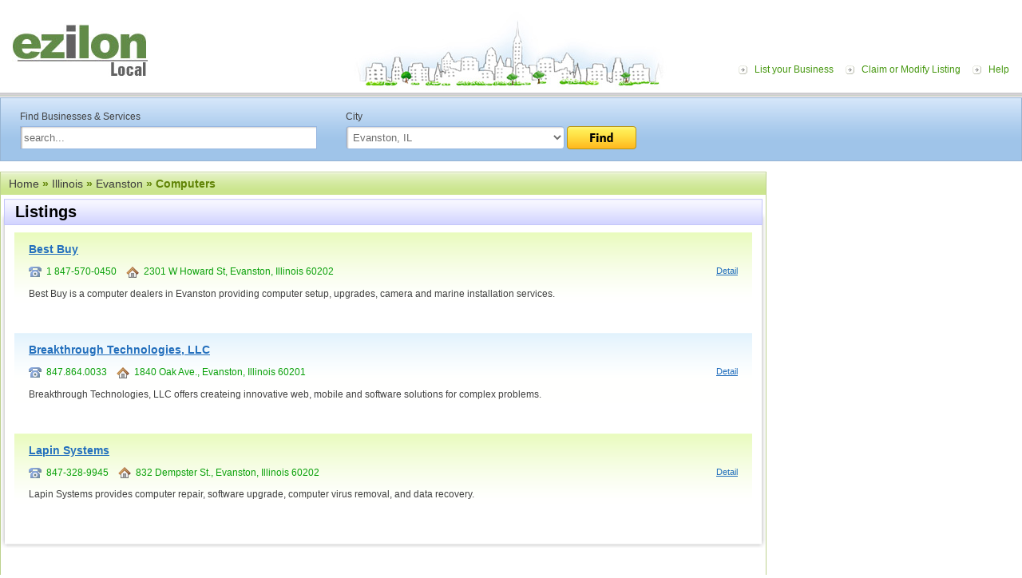

--- FILE ---
content_type: text/html; charset=UTF-8
request_url: https://local.ezilon.com/local/Illinois/Evanston/Computers
body_size: 3716
content:
<!DOCTYPE html PUBLIC "-//W3C//DTD XHTML 1.0 Transitional//EN" "http://www.w3.org/TR/xhtml1/DTD/xhtml1-transitional.dtd">
<html xmlns="http://www.w3.org/1999/xhtml">
<head>
<meta http-equiv="Content-Type" content="text/html; charset=windows-1252">
<meta http-equiv="Content-Language" content="en">


<meta name="viewport" content="width=device-width, initial-scale=1">
<title>Evanston Illinois Computers List - Ezilon Local</title>
<meta name="description" content="Evanston Illinois computers find name, street address and location at Ezilon Local." />
<meta name="keywords" content="Ezilon U.S Local and City Directory" />

<link rel="canonical" href="https://local.ezilon.com/local/Illinois/Evanston/Computers">

<link href="/css/style.css" rel="stylesheet" type="text/css">
<link rel="stylesheet" type="text/css" href="/css/responsive.css" />
<script type="text/javascript" src="/js/buttons.js"></script><script type="text/javascript">stLight.options({publisher:'fcff3008-e715-4c05-9e1a-eedb02ad274a'});</script>
<style type="text/css">
.weather_widget {
	position: relative;
	width: 220px;
	right: 10px;
	margin-top: 20px;
}
</style>
<link rel="stylesheet" type="text/css" media="all" href="/css/widget.css">
<link href="/css/buttons.css" type="text/css" rel="stylesheet">
</head>

<body class="bodystrip">
<div id="wrapper">
  <div id="top-container">
    <div class="toppart">
      <div class="logo"><a href="https://local.ezilon.com/"><img src="/images/logo.jpg"></a></div>
      
      <!--<div id="top-ad" style="display: inline-block; margin-left: 50px; margin-top: 15px;"> 
        <script async="" src="/arts-human-text/adsbygoogle.txt"></script> -->
        <!-- Local Top Banner Ads --> 
      <!--  <ins class="adsbygoogle" style="display:inline-block;width:728px;height:90px" data-ad-client="ca-pub-9244692197527971" data-ad-slot="7113545229"></ins> 
        <script>
(adsbygoogle = window.adsbygoogle || []).push({});
</script> 
      </div>-->
      
      
      <div class="toplink-menu"> <a href="#" class="menu-icon"><img src="/images/responsive-icon.png" alt="menu-icon"/></a>
        <ul class="responsive-listing">
          <li><a href="/list.php?mode=list&category_id=1x138867x139010x624473x624478">List your Business</a></li>
          <li><a href="/list.php?mode=edit">Claim or Modify Listing</a></li>
          <li><a href="/help.php">Help</a></li>
        </ul>
      </div>
    </div>
    <div class="top-gradient">
      <ul>
        <li><a href="https://local.ezilon.com/list.php?mode=list&amp;category_id=1x138867x139010x624473x624478">List Your Business <img src="/images/homepage-free.gif" valign="bottom"></a></li>
        <li><a href="/list.php?mode=edit">Claim or Modify Listing</a></li>
      </ul>
    </div>
  </div>
  <div class="relative art-and-humanities">
    <div class="midd-main">
      <div class="page-rightpart-internal2" style="top: 92px;">
        <div class="internal2-right-part">


<script async src="//pagead2.googlesyndication.com/pagead/js/adsbygoogle.js"></script>
<!-- 300x250-US-Local-image-ads -->
<ins class="adsbygoogle"
     style="display:inline-block;width:300px;height:250px"
     data-ad-client="ca-pub-9244692197527971"
     data-ad-slot="4457480892"></ins>
<script>
(adsbygoogle = window.adsbygoogle || []).push({});
</script>

<br />
<br />

          <div class="MB-20"> 
            <script type="text/javascript"><!--
            google_ad_client = "ca-pub-9244692197527971";
            /* 300x250-US-Local-image-ads */
            google_ad_slot = "4457480892";
            google_ad_width = 300;
            google_ad_height = 250;
            //-->
            </script> 
          </div>
          <div class="MB-10">
            <div>&nbsp;</div>
          </div>
        </div>
      </div>
      <div class="searchbg">
        <div class="search-content">
          <form name="form_search" action="/search.php" method="get">
            <div class="search-left">Find Businesses &amp; Services <br>
              <input name="q" id="textfield" style="width:95%;  margin-top:5px;" value="search..." onfocus="JavaScript: if (this.value == 'search...') { this.value = ''; }" onblur="JavaScript: if (this.value == '') { this.value = 'search...'; }" type="text">
            </div>
            <div class="search-right">City<br>
              <select name="search_cat_id" id="select" style="width:70%; margin-top:5px;">
                <option value="">in any U.S. city</option>
<option value="1x138867x139010x624473" selected="selected">Evanston, IL</option>
              </select>
              <a href="javascript:%20document.form_search.submit();"><img src="/images/btn-find.png" style="margin-top:5px;" align="top"></a> </div>
            <div class="clear"></div>
          </form>
        </div>
      </div>
      <div id="midd-container-internal" style="padding-top: 10px;">
	

	<div class="breadcrumb dir-hd green-breadcrumb" style="margin-top: 10px;"><div><a href="/">Home</a> &raquo; <a href="/local/Illinois">Illinois</a> &raquo; <a href="/local/Illinois/Evanston">Evanston</a> &raquo;  Computers</div></div>

		<table width="100%" border="0" cellspacing="0" cellpadding="0">
		<tr>
		<td width="8"><img src="/images/shadow-tlc.gif" /></td>
		<td class="shadow-tcbg">Listings</td>
		<td width="8" align="right"><img src="/images/shadow-trc.gif" /></td>
		</tr>
		<tr>
		<td class="shadow-lc">&nbsp;</td>
		<td valign="top" class="internal-padding listingpadding">

			<div class="listing-odd"><a href="/local/Illinois/Evanston/Computers/624665.html" class="listinglink-hd">Best Buy</a>
			<div class="phone">
<img src="/images/phone-ico.gif" align="absmiddle" />&nbsp;&nbsp;1 847-570-0450&nbsp;&nbsp;&nbsp;&nbsp;<img src="/images/home-ico.gif" align="absmiddle" />&nbsp;&nbsp;2301 W Howard St, Evanston, Illinois 60202
			<a href="/local/Illinois/Evanston/Computers/624665.html" class="bluelink-small floatright">Detail</a></div>
			Best Buy is a computer dealers in Evanston providing computer setup, upgrades, camera and marine installation services.<br />
			<br />
</div>
			<div class="listing-even"><a href="/local/Illinois/Evanston/Computers/624668.html" class="listinglink-hd">Breakthrough Technologies, LLC</a>
			<div class="phone">
<img src="/images/phone-ico.gif" align="absmiddle" />&nbsp;&nbsp;847.864.0033&nbsp;&nbsp;&nbsp;&nbsp;<img src="/images/home-ico.gif" align="absmiddle" />&nbsp;&nbsp;1840 Oak Ave., Evanston, Illinois 60201
			<a href="/local/Illinois/Evanston/Computers/624668.html" class="bluelink-small floatright">Detail</a></div>
			Breakthrough Technologies, LLC offers createing innovative web, mobile and software solutions for complex problems. <br />
			<br />
</div>
			<div class="listing-odd"><a href="/local/Illinois/Evanston/Computers/624667.html" class="listinglink-hd">Lapin Systems</a>
			<div class="phone">
<img src="/images/phone-ico.gif" align="absmiddle" />&nbsp;&nbsp;847-328-9945&nbsp;&nbsp;&nbsp;&nbsp;<img src="/images/home-ico.gif" align="absmiddle" />&nbsp;&nbsp;832 Dempster St., Evanston, Illinois 60202
			<a href="/local/Illinois/Evanston/Computers/624667.html" class="bluelink-small floatright">Detail</a></div>
			Lapin Systems provides computer repair, software upgrade, computer virus removal, and data recovery.<br />
			<br />
</div>
		</td>
		<td class="shadow-rc">&nbsp;</td>
		</tr>
		<tr>
		<td><img src="/images/shadow-bl.gif" /></td>
		<td class="shadow-bcbg"></td>
		<td ><img src="/images/shadow-br.gif" /></td>
		</tr>
		</table>
      </div>
    </div>
    <div id="bott-container">
      <div class="bott-shadowbg"><img src="/images/bott-leftshadow.gif"><img class="floatright" src="/images/bott-rightshadow.gif"></div>
      <div class="footer-link"><a href="https://local.ezilon.com/">Home</a> <a href="https://local.ezilon.com/list.php?category_id=1x138867x138998x674295x674297">Submit Business</a> <a href="https://local.ezilon.com/privacy.php">Privacy and Terms</a> <a href="https://local.ezilon.com/about_us.php">About Us</a> <a href="https://local.ezilon.com/contact_us.php">Contact Us</a><br>
        2010 - 2026 <a href="http://www.ezilon.com/">Ezilon.com</a> U.S Local, All Rights Reserved.</div>
    </div>
  </div>
</div>
<script type="text/javascript">
   window.Aeris = window.Aeris || {
      onLoad: function() {
         // Initialize the SDK with your options
         Aeris.init({
            client_id: '5Nn8iiYTx4M5altWRzXGD',
            client_secret: 'lZvg8dzV85LC7yaIAND8oCGoSQoZ3Gc5szovK2sN',
            widgets: true
         });
      },
      onReady: function() {

         // show the Currents widget in the "widget-sample" div
//         var currentsTop = new Aeris.widgets.Currents($('#widget-sample'));

var widget = new Aeris.widgets.ShortTermOutlookCompact($('#widget-outlookcompact'), { 
   params: { 
      'p': 'evanston,illinois,us'
   }
});

      }
   };

   // Load the SDK asynchronously
   (function(w, d) {
      var loader = function() {
        Aeris.secure = (d.location.protocol === 'https:');
        var b = '//' + ((Aeris.secure === true) ? 'js-secure' : 'js') + '.aerisapi.com/';
        var v = Aeris.version;
        var script = d.createElement('script'), tag = d.getElementsByTagName('script')[0];
        script.type = 'text/javascript';
        script.async = true;
        script.src = b + ((v && v !== '') ? v + '/' : '') + 'aeris.js';
        tag.parentNode.insertBefore(script, tag);
      }
      w.addEventListener ? w.addEventListener('load', loader, false) : w.attachEvent('onload', loader);
   })(window, document);
   </script> 
<script type="text/javascript">
  var _gaq = _gaq || [];
  _gaq.push(['_setAccount', 'UA-24816620-1']);
  _gaq.push(['_setDomainName', '.ezilon.com']);
  _gaq.push(['_trackPageview']);

  (function() {
    var ga = document.createElement('script'); ga.type = 'text/javascript'; ga.async = true;
    ga.src = ('https:' == document.location.protocol ? 'https://ssl' : 'http://www') + '.google-analytics.com/ga.js';
    var s = document.getElementsByTagName('script')[0]; s.parentNode.insertBefore(ga, s);
  })();
</script> 

<script src="/js/jquery-1.11.2.min.js"></script> 
<script>
$(document).ready(function() {
    $(".menu-icon").click(function(e) {
       $( ".responsive-listing" ).slideToggle( "slow" );
        e.stopPropagation();
    });

});
</script>
<script defer src="https://static.cloudflareinsights.com/beacon.min.js/vcd15cbe7772f49c399c6a5babf22c1241717689176015" integrity="sha512-ZpsOmlRQV6y907TI0dKBHq9Md29nnaEIPlkf84rnaERnq6zvWvPUqr2ft8M1aS28oN72PdrCzSjY4U6VaAw1EQ==" data-cf-beacon='{"version":"2024.11.0","token":"b64b5767785e449a8ba604bf6a04028a","server_timing":{"name":{"cfCacheStatus":true,"cfEdge":true,"cfExtPri":true,"cfL4":true,"cfOrigin":true,"cfSpeedBrain":true},"location_startswith":null}}' crossorigin="anonymous"></script>
<script>(function(){function c(){var b=a.contentDocument||a.contentWindow.document;if(b){var d=b.createElement('script');d.innerHTML="window.__CF$cv$params={r:'9c19e8572db62c38',t:'MTc2OTAzMDk3Mg=='};var a=document.createElement('script');a.src='/cdn-cgi/challenge-platform/scripts/jsd/main.js';document.getElementsByTagName('head')[0].appendChild(a);";b.getElementsByTagName('head')[0].appendChild(d)}}if(document.body){var a=document.createElement('iframe');a.height=1;a.width=1;a.style.position='absolute';a.style.top=0;a.style.left=0;a.style.border='none';a.style.visibility='hidden';document.body.appendChild(a);if('loading'!==document.readyState)c();else if(window.addEventListener)document.addEventListener('DOMContentLoaded',c);else{var e=document.onreadystatechange||function(){};document.onreadystatechange=function(b){e(b);'loading'!==document.readyState&&(document.onreadystatechange=e,c())}}}})();</script></body>
</html>

--- FILE ---
content_type: text/html; charset=utf-8
request_url: https://www.google.com/recaptcha/api2/aframe
body_size: 267
content:
<!DOCTYPE HTML><html><head><meta http-equiv="content-type" content="text/html; charset=UTF-8"></head><body><script nonce="KbiXmd_e7JOeKrJw67ZE6w">/** Anti-fraud and anti-abuse applications only. See google.com/recaptcha */ try{var clients={'sodar':'https://pagead2.googlesyndication.com/pagead/sodar?'};window.addEventListener("message",function(a){try{if(a.source===window.parent){var b=JSON.parse(a.data);var c=clients[b['id']];if(c){var d=document.createElement('img');d.src=c+b['params']+'&rc='+(localStorage.getItem("rc::a")?sessionStorage.getItem("rc::b"):"");window.document.body.appendChild(d);sessionStorage.setItem("rc::e",parseInt(sessionStorage.getItem("rc::e")||0)+1);localStorage.setItem("rc::h",'1769030974962');}}}catch(b){}});window.parent.postMessage("_grecaptcha_ready", "*");}catch(b){}</script></body></html>

--- FILE ---
content_type: text/css
request_url: https://local.ezilon.com/css/jquery-ui.custom.css
body_size: 3483
content:
/*
 * jQuery UI CSS Framework 1.8.17
 *
 * Copyright 2011, AUTHORS.txt (http://jqueryui.com/about)
 * Dual licensed under the MIT or GPL Version 2 licenses.
 * http://jquery.org/license
 *
 * http://docs.jquery.com/UI/Theming/API
 */

/* Layout helpers
----------------------------------*/
.aeris-widget .ui-helper-hidden { display: none; }
.aeris-widget .ui-helper-hidden-accessible { position: absolute !important; clip: rect(1px 1px 1px 1px); clip: rect(1px,1px,1px,1px); }
.aeris-widget .ui-helper-reset { margin: 0; padding: 0; border: 0; outline: 0; line-height: 1.3; text-decoration: none; font-size: 100%; list-style: none; }
.aeris-widget .ui-helper-clearfix:before, .aeris-widget .ui-helper-clearfix:after { content: ""; display: table; }
.aeris-widget .ui-helper-clearfix:after { clear: both; }
.aeris-widget .ui-helper-clearfix { zoom: 1; }
.aeris-widget .ui-helper-zfix { width: 100%; height: 100%; top: 0; left: 0; position: absolute; opacity: 0; filter:Alpha(Opacity=0); }


/* Interaction Cues
----------------------------------*/
.aeris-widget .ui-state-disabled { cursor: default !important; }


/* Icons
----------------------------------*/

/* states and images */
.aeris-widget .ui-icon { display: block; text-indent: -99999px; overflow: hidden; background-repeat: no-repeat; }


/* Misc visuals
----------------------------------*/

/* Overlays */
.aeris-widget .ui-widget-overlay { position: absolute; top: 0; left: 0; width: 100%; height: 100%; }


/*
 * jQuery UI CSS Framework 1.8.17
 *
 * Copyright 2011, AUTHORS.txt (http://jqueryui.com/about)
 * Dual licensed under the MIT or GPL Version 2 licenses.
 * http://jquery.org/license
 *
 * http://docs.jquery.com/UI/Theming/API
 *
 * To view and modify this theme, visit http://jqueryui.com/themeroller/?ffDefault=Helvetica,Arial,sans-serif&fwDefault=normal&fsDefault=10px&cornerRadius=2px&bgColorHeader=363636&bgTextureHeader=01_flat.png&bgImgOpacityHeader=75&borderColorHeader=636363&fcHeader=e6e6e6&iconColorHeader=e0e0e0&bgColorContent=ffffff&bgTextureContent=01_flat.png&bgImgOpacityContent=75&borderColorContent=aaaaaa&fcContent=222222&iconColorContent=222222&bgColorDefault=e6e6e6&bgTextureDefault=02_glass.png&bgImgOpacityDefault=75&borderColorDefault=d3d3d3&fcDefault=555555&iconColorDefault=888888&bgColorHover=dadada&bgTextureHover=02_glass.png&bgImgOpacityHover=75&borderColorHover=999999&fcHover=212121&iconColorHover=454545&bgColorActive=ffffff&bgTextureActive=02_glass.png&bgImgOpacityActive=65&borderColorActive=aaaaaa&fcActive=212121&iconColorActive=454545&bgColorHighlight=fbf9ee&bgTextureHighlight=02_glass.png&bgImgOpacityHighlight=55&borderColorHighlight=fcefa1&fcHighlight=363636&iconColorHighlight=2e83ff&bgColorError=fef1ec&bgTextureError=05_inset_soft.png&bgImgOpacityError=95&borderColorError=cd0a0a&fcError=cd0a0a&iconColorError=cd0a0a&bgColorOverlay=aaaaaa&bgTextureOverlay=01_flat.png&bgImgOpacityOverlay=0&opacityOverlay=30&bgColorShadow=787878&bgTextureShadow=01_flat.png&bgImgOpacityShadow=20&opacityShadow=80&thicknessShadow=8px&offsetTopShadow=-8px&offsetLeftShadow=-8px&cornerRadiusShadow=8px
 */


/* Component containers
----------------------------------*/
.aeris-widget .ui-widget { font-family: Helvetica,Arial,sans-serif; font-size: 10px; }
.aeris-widget .ui-widget .ui-widget { font-size: 1em; }
.aeris-widget .ui-widget input, .aeris-widget .ui-widget select, .aeris-widget .ui-widget textarea, .aeris-widget .ui-widget button { font-family: Helvetica,Arial,sans-serif; font-size: 1em; }
.aeris-widget .ui-widget-content { border: 1px solid #aaaaaa; background: #ffffff url(file:///C|/Users/hb/AppData/Roaming/Adobe/Dreamweaver%20CS6/en_US/Configuration/Temp/DownloadCache/assets/ui-bg_flat_75_ffffff_40x100.png) 50% 50% repeat-x; color: #222222; }
.aeris-widget .ui-widget-content a { color: #222222; }
.aeris-widget .ui-widget-header { border: 1px solid #636363; background: #363636 url(file:///C|/Users/hb/AppData/Roaming/Adobe/Dreamweaver%20CS6/en_US/Configuration/Temp/DownloadCache/assets/ui-bg_flat_75_363636_40x100.png) 50% 50% repeat-x; color: #e6e6e6; font-weight: bold; }
.aeris-widget .ui-widget-header a { color: #e6e6e6; }

/* Interaction states
----------------------------------*/
.aeris-widget .ui-state-default, .aeris-widget .ui-widget-content .ui-state-default, .aeris-widget .ui-widget-header .ui-state-default { border: 1px solid #d3d3d3; background: #e6e6e6 url(file:///C|/Users/hb/AppData/Roaming/Adobe/Dreamweaver%20CS6/en_US/Configuration/Temp/DownloadCache/assets/ui-bg_glass_75_e6e6e6_1x400.png) 50% 50% repeat-x; font-weight: normal; color: #555555; }
.aeris-widget .ui-state-default a, .aeris-widget .ui-state-default a:link, .aeris-widget .ui-state-default a:visited { color: #555555; text-decoration: none; }
.aeris-widget .ui-state-hover, .aeris-widget .ui-widget-content .ui-state-hover, .aeris-widget .ui-widget-header .ui-state-hover, .aeris-widget .ui-state-focus, .aeris-widget .ui-widget-content .ui-state-focus, .aeris-widget .ui-widget-header .ui-state-focus { border: 1px solid #999999; background: #dadada url(file:///C|/Users/hb/AppData/Roaming/Adobe/Dreamweaver%20CS6/en_US/Configuration/Temp/DownloadCache/assets/ui-bg_glass_75_dadada_1x400.png) 50% 50% repeat-x; font-weight: normal; color: #212121; }
.aeris-widget .ui-state-hover a, .aeris-widget .ui-state-hover a:hover { color: #212121; text-decoration: none; }
.aeris-widget .ui-state-active, .aeris-widget .ui-widget-content .ui-state-active, .aeris-widget .ui-widget-header .ui-state-active { border: 1px solid #aaaaaa; background: #ffffff url(file:///C|/Users/hb/AppData/Roaming/Adobe/Dreamweaver%20CS6/en_US/Configuration/Temp/DownloadCache/assets/ui-bg_glass_65_ffffff_1x400.png) 50% 50% repeat-x; font-weight: normal; color: #212121; }
.aeris-widget .ui-state-active a, .aeris-widget .ui-state-active a:link, .aeris-widget .ui-state-active a:visited { color: #212121; text-decoration: none; }
.aeris-widget .ui-widget :active { outline: none; }

/* Interaction Cues
----------------------------------*/
.aeris-widget .ui-state-highlight, .aeris-widget .ui-widget-content .ui-state-highlight, .aeris-widget .ui-widget-header .ui-state-highlight  {border: 1px solid #fcefa1; background: #fbf9ee url(file:///C|/Users/hb/AppData/Roaming/Adobe/Dreamweaver%20CS6/en_US/Configuration/Temp/DownloadCache/assets/ui-bg_glass_55_fbf9ee_1x400.png) 50% 50% repeat-x; color: #363636; }
.aeris-widget .ui-state-highlight a, .aeris-widget .ui-widget-content .ui-state-highlight a,.ui-widget-header .ui-state-highlight a { color: #363636; }
.aeris-widget .ui-state-error, .aeris-widget .ui-widget-content .ui-state-error, .aeris-widget .ui-widget-header .ui-state-error {border: 1px solid #cd0a0a; background: #fef1ec url(file:///C|/Users/hb/AppData/Roaming/Adobe/Dreamweaver%20CS6/en_US/Configuration/Temp/DownloadCache/assets/ui-bg_inset-soft_95_fef1ec_1x100.png) 50% bottom repeat-x; color: #cd0a0a; }
.aeris-widget .ui-state-error a, .aeris-widget .ui-widget-content .ui-state-error a, .aeris-widget .ui-widget-header .ui-state-error a { color: #cd0a0a; }
.aeris-widget .ui-state-error-text, .aeris-widget .ui-widget-content .ui-state-error-text, .aeris-widget .ui-widget-header .ui-state-error-text { color: #cd0a0a; }
.aeris-widget .ui-priority-primary, .aeris-widget .ui-widget-content .ui-priority-primary, .aeris-widget .ui-widget-header .ui-priority-primary { font-weight: bold; }
.aeris-widget .ui-priority-secondary, .aeris-widget .ui-widget-content .ui-priority-secondary,	.ui-widget-header .ui-priority-secondary { opacity: .7; filter:Alpha(Opacity=70); font-weight: normal; }
.aeris-widget .ui-state-disabled, .aeris-widget .ui-widget-content .ui-state-disabled, .aeris-widget .ui-widget-header .ui-state-disabled { opacity: .35; filter:Alpha(Opacity=35); background-image: none; }

/* Icons
----------------------------------*/

/* states and images */
.aeris-widget .ui-icon { width: 16px; height: 16px; background-image: url(file:///C|/Users/hb/AppData/Roaming/Adobe/Dreamweaver%20CS6/en_US/Configuration/Temp/DownloadCache/assets/ui-icons_222222_256x240.png); }
.aeris-widget .ui-widget-content .ui-icon {background-image: url(file:///C|/Users/hb/AppData/Roaming/Adobe/Dreamweaver%20CS6/en_US/Configuration/Temp/DownloadCache/assets/ui-icons_222222_256x240.png); }
.aeris-widget .ui-widget-header .ui-icon {background-image: url(file:///C|/Users/hb/AppData/Roaming/Adobe/Dreamweaver%20CS6/en_US/Configuration/Temp/DownloadCache/assets/ui-icons_e0e0e0_256x240.png); }
.aeris-widget .ui-state-default .ui-icon { background-image: url(file:///C|/Users/hb/AppData/Roaming/Adobe/Dreamweaver%20CS6/en_US/Configuration/Temp/DownloadCache/assets/ui-icons_888888_256x240.png); }
.aeris-widget .ui-state-hover .ui-icon, .aeris-widget .ui-state-focus .ui-icon {background-image: url(file:///C|/Users/hb/AppData/Roaming/Adobe/Dreamweaver%20CS6/en_US/Configuration/Temp/DownloadCache/assets/ui-icons_454545_256x240.png); }
.aeris-widget .ui-state-active .ui-icon {background-image: url(file:///C|/Users/hb/AppData/Roaming/Adobe/Dreamweaver%20CS6/en_US/Configuration/Temp/DownloadCache/assets/ui-icons_454545_256x240.png); }
.aeris-widget .ui-state-highlight .ui-icon {background-image: url(file:///C|/Users/hb/AppData/Roaming/Adobe/Dreamweaver%20CS6/en_US/Configuration/Temp/DownloadCache/assets/ui-icons_2e83ff_256x240.png); }
.aeris-widget .ui-state-error .ui-icon, .aeris-widget .ui-state-error-text .ui-icon {background-image: url(file:///C|/Users/hb/AppData/Roaming/Adobe/Dreamweaver%20CS6/en_US/Configuration/Temp/DownloadCache/assets/ui-icons_cd0a0a_256x240.png); }

/* positioning */
.aeris-widget .ui-icon-carat-1-n { background-position: 0 0; }
.aeris-widget .ui-icon-carat-1-ne { background-position: -16px 0; }
.aeris-widget .ui-icon-carat-1-e { background-position: -32px 0; }
.aeris-widget .ui-icon-carat-1-se { background-position: -48px 0; }
.aeris-widget .ui-icon-carat-1-s { background-position: -64px 0; }
.aeris-widget .ui-icon-carat-1-sw { background-position: -80px 0; }
.aeris-widget .ui-icon-carat-1-w { background-position: -96px 0; }
.aeris-widget .ui-icon-carat-1-nw { background-position: -112px 0; }
.aeris-widget .ui-icon-carat-2-n-s { background-position: -128px 0; }
.aeris-widget .ui-icon-carat-2-e-w { background-position: -144px 0; }
.aeris-widget .ui-icon-triangle-1-n { background-position: 0 -16px; }
.aeris-widget .ui-icon-triangle-1-ne { background-position: -16px -16px; }
.aeris-widget .ui-icon-triangle-1-e { background-position: -32px -16px; }
.aeris-widget .ui-icon-triangle-1-se { background-position: -48px -16px; }
.aeris-widget .ui-icon-triangle-1-s { background-position: -64px -16px; }
.aeris-widget .ui-icon-triangle-1-sw { background-position: -80px -16px; }
.aeris-widget .ui-icon-triangle-1-w { background-position: -96px -16px; }
.aeris-widget .ui-icon-triangle-1-nw { background-position: -112px -16px; }
.aeris-widget .ui-icon-triangle-2-n-s { background-position: -128px -16px; }
.aeris-widget .ui-icon-triangle-2-e-w { background-position: -144px -16px; }
.aeris-widget .ui-icon-arrow-1-n { background-position: 0 -32px; }
.aeris-widget .ui-icon-arrow-1-ne { background-position: -16px -32px; }
.aeris-widget .ui-icon-arrow-1-e { background-position: -32px -32px; }
.aeris-widget .ui-icon-arrow-1-se { background-position: -48px -32px; }
.aeris-widget .ui-icon-arrow-1-s { background-position: -64px -32px; }
.aeris-widget .ui-icon-arrow-1-sw { background-position: -80px -32px; }
.aeris-widget .ui-icon-arrow-1-w { background-position: -96px -32px; }
.aeris-widget .ui-icon-arrow-1-nw { background-position: -112px -32px; }
.aeris-widget .ui-icon-arrow-2-n-s { background-position: -128px -32px; }
.aeris-widget .ui-icon-arrow-2-ne-sw { background-position: -144px -32px; }
.aeris-widget .ui-icon-arrow-2-e-w { background-position: -160px -32px; }
.aeris-widget .ui-icon-arrow-2-se-nw { background-position: -176px -32px; }
.aeris-widget .ui-icon-arrowstop-1-n { background-position: -192px -32px; }
.aeris-widget .ui-icon-arrowstop-1-e { background-position: -208px -32px; }
.aeris-widget .ui-icon-arrowstop-1-s { background-position: -224px -32px; }
.aeris-widget .ui-icon-arrowstop-1-w { background-position: -240px -32px; }
.aeris-widget .ui-icon-arrowthick-1-n { background-position: 0 -48px; }
.aeris-widget .ui-icon-arrowthick-1-ne { background-position: -16px -48px; }
.aeris-widget .ui-icon-arrowthick-1-e { background-position: -32px -48px; }
.aeris-widget .ui-icon-arrowthick-1-se { background-position: -48px -48px; }
.aeris-widget .ui-icon-arrowthick-1-s { background-position: -64px -48px; }
.aeris-widget .ui-icon-arrowthick-1-sw { background-position: -80px -48px; }
.aeris-widget .ui-icon-arrowthick-1-w { background-position: -96px -48px; }
.aeris-widget .ui-icon-arrowthick-1-nw { background-position: -112px -48px; }
.aeris-widget .ui-icon-arrowthick-2-n-s { background-position: -128px -48px; }
.aeris-widget .ui-icon-arrowthick-2-ne-sw { background-position: -144px -48px; }
.aeris-widget .ui-icon-arrowthick-2-e-w { background-position: -160px -48px; }
.aeris-widget .ui-icon-arrowthick-2-se-nw { background-position: -176px -48px; }
.aeris-widget .ui-icon-arrowthickstop-1-n { background-position: -192px -48px; }
.aeris-widget .ui-icon-arrowthickstop-1-e { background-position: -208px -48px; }
.aeris-widget .ui-icon-arrowthickstop-1-s { background-position: -224px -48px; }
.aeris-widget .ui-icon-arrowthickstop-1-w { background-position: -240px -48px; }
.aeris-widget .ui-icon-arrowreturnthick-1-w { background-position: 0 -64px; }
.aeris-widget .ui-icon-arrowreturnthick-1-n { background-position: -16px -64px; }
.aeris-widget .ui-icon-arrowreturnthick-1-e { background-position: -32px -64px; }
.aeris-widget .ui-icon-arrowreturnthick-1-s { background-position: -48px -64px; }
.aeris-widget .ui-icon-arrowreturn-1-w { background-position: -64px -64px; }
.aeris-widget .ui-icon-arrowreturn-1-n { background-position: -80px -64px; }
.aeris-widget .ui-icon-arrowreturn-1-e { background-position: -96px -64px; }
.aeris-widget .ui-icon-arrowreturn-1-s { background-position: -112px -64px; }
.aeris-widget .ui-icon-arrowrefresh-1-w { background-position: -128px -64px; }
.aeris-widget .ui-icon-arrowrefresh-1-n { background-position: -144px -64px; }
.aeris-widget .ui-icon-arrowrefresh-1-e { background-position: -160px -64px; }
.aeris-widget .ui-icon-arrowrefresh-1-s { background-position: -176px -64px; }
.aeris-widget .ui-icon-arrow-4 { background-position: 0 -80px; }
.aeris-widget .ui-icon-arrow-4-diag { background-position: -16px -80px; }
.aeris-widget .ui-icon-extlink { background-position: -32px -80px; }
.aeris-widget .ui-icon-newwin { background-position: -48px -80px; }
.aeris-widget .ui-icon-refresh { background-position: -64px -80px; }
.aeris-widget .ui-icon-shuffle { background-position: -80px -80px; }
.aeris-widget .ui-icon-transfer-e-w { background-position: -96px -80px; }
.aeris-widget .ui-icon-transferthick-e-w { background-position: -112px -80px; }
.aeris-widget .ui-icon-folder-collapsed { background-position: 0 -96px; }
.aeris-widget .ui-icon-folder-open { background-position: -16px -96px; }
.aeris-widget .ui-icon-document { background-position: -32px -96px; }
.aeris-widget .ui-icon-document-b { background-position: -48px -96px; }
.aeris-widget .ui-icon-note { background-position: -64px -96px; }
.aeris-widget .ui-icon-mail-closed { background-position: -80px -96px; }
.aeris-widget .ui-icon-mail-open { background-position: -96px -96px; }
.aeris-widget .ui-icon-suitcase { background-position: -112px -96px; }
.aeris-widget .ui-icon-comment { background-position: -128px -96px; }
.aeris-widget .ui-icon-person { background-position: -144px -96px; }
.aeris-widget .ui-icon-print { background-position: -160px -96px; }
.aeris-widget .ui-icon-trash { background-position: -176px -96px; }
.aeris-widget .ui-icon-locked { background-position: -192px -96px; }
.aeris-widget .ui-icon-unlocked { background-position: -208px -96px; }
.aeris-widget .ui-icon-bookmark { background-position: -224px -96px; }
.aeris-widget .ui-icon-tag { background-position: -240px -96px; }
.aeris-widget .ui-icon-home { background-position: 0 -112px; }
.aeris-widget .ui-icon-flag { background-position: -16px -112px; }
.aeris-widget .ui-icon-calendar { background-position: -32px -112px; }
.aeris-widget .ui-icon-cart { background-position: -48px -112px; }
.aeris-widget .ui-icon-pencil { background-position: -64px -112px; }
.aeris-widget .ui-icon-clock { background-position: -80px -112px; }
.aeris-widget .ui-icon-disk { background-position: -96px -112px; }
.aeris-widget .ui-icon-calculator { background-position: -112px -112px; }
.aeris-widget .ui-icon-zoomin { background-position: -128px -112px; }
.aeris-widget .ui-icon-zoomout { background-position: -144px -112px; }
.aeris-widget .ui-icon-search { background-position: -160px -112px; }
.aeris-widget .ui-icon-wrench { background-position: -176px -112px; }
.aeris-widget .ui-icon-gear { background-position: -192px -112px; }
.aeris-widget .ui-icon-heart { background-position: -208px -112px; }
.aeris-widget .ui-icon-star { background-position: -224px -112px; }
.aeris-widget .ui-icon-link { background-position: -240px -112px; }
.aeris-widget .ui-icon-cancel { background-position: 0 -128px; }
.aeris-widget .ui-icon-plus { background-position: -16px -128px; }
.aeris-widget .ui-icon-plusthick { background-position: -32px -128px; }
.aeris-widget .ui-icon-minus { background-position: -48px -128px; }
.aeris-widget .ui-icon-minusthick { background-position: -64px -128px; }
.aeris-widget .ui-icon-close { background-position: -80px -128px; }
.aeris-widget .ui-icon-closethick { background-position: -96px -128px; }
.aeris-widget .ui-icon-key { background-position: -112px -128px; }
.aeris-widget .ui-icon-lightbulb { background-position: -128px -128px; }
.aeris-widget .ui-icon-scissors { background-position: -144px -128px; }
.aeris-widget .ui-icon-clipboard { background-position: -160px -128px; }
.aeris-widget .ui-icon-copy { background-position: -176px -128px; }
.aeris-widget .ui-icon-contact { background-position: -192px -128px; }
.aeris-widget .ui-icon-image { background-position: -208px -128px; }
.aeris-widget .ui-icon-video { background-position: -224px -128px; }
.aeris-widget .ui-icon-script { background-position: -240px -128px; }
.aeris-widget .ui-icon-alert { background-position: 0 -144px; }
.aeris-widget .ui-icon-info { background-position: -16px -144px; }
.aeris-widget .ui-icon-notice { background-position: -32px -144px; }
.aeris-widget .ui-icon-help { background-position: -48px -144px; }
.aeris-widget .ui-icon-check { background-position: -64px -144px; }
.aeris-widget .ui-icon-bullet { background-position: -80px -144px; }
.aeris-widget .ui-icon-radio-off { background-position: -96px -144px; }
.aeris-widget .ui-icon-radio-on { background-position: -112px -144px; }
.aeris-widget .ui-icon-pin-w { background-position: -128px -144px; }
.aeris-widget .ui-icon-pin-s { background-position: -144px -144px; }
.aeris-widget .ui-icon-play { background-position: 0 -160px; }
.aeris-widget .ui-icon-pause { background-position: -16px -160px; }
.aeris-widget .ui-icon-seek-next { background-position: -32px -160px; }
.aeris-widget .ui-icon-seek-prev { background-position: -48px -160px; }
.aeris-widget .ui-icon-seek-end { background-position: -64px -160px; }
.aeris-widget .ui-icon-seek-start { background-position: -80px -160px; }
/* ui-icon-seek-first is deprecated, use ui-icon-seek-start instead */
.aeris-widget .ui-icon-seek-first { background-position: -80px -160px; }
.aeris-widget .ui-icon-stop { background-position: -96px -160px; }
.aeris-widget .ui-icon-eject { background-position: -112px -160px; }
.aeris-widget .ui-icon-volume-off { background-position: -128px -160px; }
.aeris-widget .ui-icon-volume-on { background-position: -144px -160px; }
.aeris-widget .ui-icon-power { background-position: 0 -176px; }
.aeris-widget .ui-icon-signal-diag { background-position: -16px -176px; }
.aeris-widget .ui-icon-signal { background-position: -32px -176px; }
.aeris-widget .ui-icon-battery-0 { background-position: -48px -176px; }
.aeris-widget .ui-icon-battery-1 { background-position: -64px -176px; }
.aeris-widget .ui-icon-battery-2 { background-position: -80px -176px; }
.aeris-widget .ui-icon-battery-3 { background-position: -96px -176px; }
.aeris-widget .ui-icon-circle-plus { background-position: 0 -192px; }
.aeris-widget .ui-icon-circle-minus { background-position: -16px -192px; }
.aeris-widget .ui-icon-circle-close { background-position: -32px -192px; }
.aeris-widget .ui-icon-circle-triangle-e { background-position: -48px -192px; }
.aeris-widget .ui-icon-circle-triangle-s { background-position: -64px -192px; }
.aeris-widget .ui-icon-circle-triangle-w { background-position: -80px -192px; }
.aeris-widget .ui-icon-circle-triangle-n { background-position: -96px -192px; }
.aeris-widget .ui-icon-circle-arrow-e { background-position: -112px -192px; }
.aeris-widget .ui-icon-circle-arrow-s { background-position: -128px -192px; }
.aeris-widget .ui-icon-circle-arrow-w { background-position: -144px -192px; }
.aeris-widget .ui-icon-circle-arrow-n { background-position: -160px -192px; }
.aeris-widget .ui-icon-circle-zoomin { background-position: -176px -192px; }
.aeris-widget .ui-icon-circle-zoomout { background-position: -192px -192px; }
.aeris-widget .ui-icon-circle-check { background-position: -208px -192px; }
.aeris-widget .ui-icon-circlesmall-plus { background-position: 0 -208px; }
.aeris-widget .ui-icon-circlesmall-minus { background-position: -16px -208px; }
.aeris-widget .ui-icon-circlesmall-close { background-position: -32px -208px; }
.aeris-widget .ui-icon-squaresmall-plus { background-position: -48px -208px; }
.aeris-widget .ui-icon-squaresmall-minus { background-position: -64px -208px; }
.aeris-widget .ui-icon-squaresmall-close { background-position: -80px -208px; }
.aeris-widget .ui-icon-grip-dotted-vertical { background-position: 0 -224px; }
.aeris-widget .ui-icon-grip-dotted-horizontal { background-position: -16px -224px; }
.aeris-widget .ui-icon-grip-solid-vertical { background-position: -32px -224px; }
.aeris-widget .ui-icon-grip-solid-horizontal { background-position: -48px -224px; }
.aeris-widget .ui-icon-gripsmall-diagonal-se { background-position: -64px -224px; }
.aeris-widget .ui-icon-grip-diagonal-se { background-position: -80px -224px; }


/* Misc visuals
----------------------------------*/

/* Corner radius */
.aeris-widget .ui-corner-all, .aeris-widget .ui-corner-top, .aeris-widget .ui-corner-left, .aeris-widget .ui-corner-tl { -moz-border-radius-topleft: 2px; -webkit-border-top-left-radius: 2px; -khtml-border-top-left-radius: 2px; border-top-left-radius: 2px; }
.aeris-widget .ui-corner-all, .aeris-widget .ui-corner-top, .aeris-widget .ui-corner-right, .aeris-widget .ui-corner-tr { -moz-border-radius-topright: 2px; -webkit-border-top-right-radius: 2px; -khtml-border-top-right-radius: 2px; border-top-right-radius: 2px; }
.aeris-widget .ui-corner-all, .aeris-widget .ui-corner-bottom, .aeris-widget .ui-corner-left, .aeris-widget .ui-corner-bl { -moz-border-radius-bottomleft: 2px; -webkit-border-bottom-left-radius: 2px; -khtml-border-bottom-left-radius: 2px; border-bottom-left-radius: 2px; }
.aeris-widget .ui-corner-all, .aeris-widget .ui-corner-bottom, .aeris-widget .ui-corner-right, .aeris-widget .ui-corner-br { -moz-border-radius-bottomright: 2px; -webkit-border-bottom-right-radius: 2px; -khtml-border-bottom-right-radius: 2px; border-bottom-right-radius: 2px; }

/* Overlays */
.aeris-widget .ui-widget-overlay { background: #aaaaaa url(file:///C|/Users/hb/AppData/Roaming/Adobe/Dreamweaver%20CS6/en_US/Configuration/Temp/DownloadCache/assets/ui-bg_flat_0_aaaaaa_40x100.png) 50% 50% repeat-x; opacity: .30;filter:Alpha(Opacity=30); }
.aeris-widget .ui-widget-shadow { margin: -8px 0 0 -8px; padding: 8px; background: #787878 url(file:///C|/Users/hb/AppData/Roaming/Adobe/Dreamweaver%20CS6/en_US/Configuration/Temp/DownloadCache/assets/ui-bg_flat_20_787878_40x100.png) 50% 50% repeat-x; opacity: .80;filter:Alpha(Opacity=80); -moz-border-radius: 8px; -khtml-border-radius: 8px; -webkit-border-radius: 8px; border-radius: 8px; }/*
 * jQuery UI Autocomplete 1.8.17
 *
 * Copyright 2011, AUTHORS.txt (http://jqueryui.com/about)
 * Dual licensed under the MIT or GPL Version 2 licenses.
 * http://jquery.org/license
 *
 * http://docs.jquery.com/UI/Autocomplete#theming
 */
.aeris-widget .ui-autocomplete { position: absolute; cursor: default; }

/* workarounds */
* html .ui-autocomplete { width:1px; } /* without this, the menu expands to 100% in IE6 */

/*
 * jQuery UI Menu 1.8.17
 *
 * Copyright 2010, AUTHORS.txt (http://jqueryui.com/about)
 * Dual licensed under the MIT or GPL Version 2 licenses.
 * http://jquery.org/license
 *
 * http://docs.jquery.com/UI/Menu#theming
 */
.aeris-widget .ui-menu {
	list-style:none;
	padding: 2px;
	margin: 0;
	display:block;
	float: left;
}
.aeris-widget .ui-menu .ui-menu {
	margin-top: -3px;
}
.aeris-widget .ui-menu .ui-menu-item {
	margin:0;
	padding: 0;
	zoom: 1;
	float: left;
	clear: left;
	width: 100%;
}
.aeris-widget .ui-menu .ui-menu-item a {
	text-decoration:none;
	display:block;
	padding:.2em .4em;
	line-height:1.5;
	zoom:1;
}
.aeris-widget .ui-menu .ui-menu-item a.ui-state-hover,
.aeris-widget .ui-menu .ui-menu-item a.ui-state-active {
	font-weight: normal;
	margin: -1px;
}
